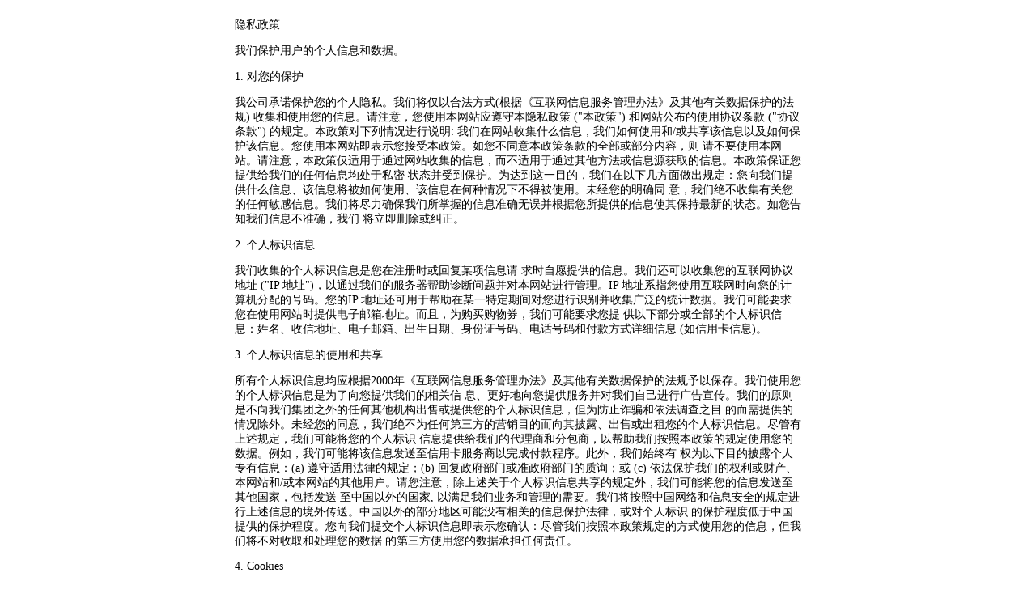

--- FILE ---
content_type: text/html
request_url: http://www.xiubiao.org/yinsi.htm
body_size: 3269
content:
<!DOCTYPE html PUBLIC "-//W3C//DTD XHTML 1.0 Transitional//EN" "http://www.w3.org/TR/xhtml1/DTD/xhtml1-transitional.dtd"><html xmlns="http://www.w3.org/1999/xhtml"><head><meta http-equiv="Content-Type" content="text/html; charset=gb2312" /><title>隐私政策</title><style type="text/css">body,td,th {	font-size: 14px;}</style><script   language="javascript"   type="text/javascript">    function   closeWindow()   {    window.open('','_parent','');    window.close();    }    </script></head><body><table width="700" border="0" align="center" cellpadding="0" cellspacing="0">  <tr>    <td><p>隐私政策</p>      <p>我们保护用户的个人信息和数据。</p>      <p>1. 对您的保护</p>      <p> 我公司承诺保护您的个人隐私。我们将仅以合法方式(根据《互联网信息服务管理办法》及其他有关数据保护的法规) 收集和使用您的信息。请注意，您使用本网站应遵守本隐私政策 (&quot;本政策&quot;) 和网站公布的使用协议条款 (&quot;协议条款&quot;) 的规定。本政策对下列情况进行说明: 我们在网站收集什么信息，我们如何使用和/或共享该信息以及如何保护该信息。您使用本网站即表示您接受本政策。如您不同意本政策条款的全部或部分内容，则 请不要使用本网站。请注意，本政策仅适用于通过网站收集的信息，而不适用于通过其他方法或信息源获取的信息。本政策保证您提供给我们的任何信息均处于私密 状态并受到保护。为达到这一目的，我们在以下几方面做出规定：您向我们提供什么信息、该信息将被如何使用、该信息在何种情况下不得被使用。未经您的明确同 意，我们绝不收集有关您的任何敏感信息。我们将尽力确保我们所掌握的信息准确无误并根据您所提供的信息使其保持最新的状态。如您告知我们信息不准确，我们 将立即删除或纠正。</p>      <p>2. 个人标识信息</p>      <p> 我们收集的个人标识信息是您在注册时或回复某项信息请 求时自愿提供的信息。我们还可以收集您的互联网协议地址 (&quot;IP 地址&quot;)，以通过我们的服务器帮助诊断问题并对本网站进行管理。IP 地址系指您使用互联网时向您的计算机分配的号码。您的IP 地址还可用于帮助在某一特定期间对您进行识别并收集广泛的统计数据。我们可能要求您在使用网站时提供电子邮箱地址。而且，为购买购物券，我们可能要求您提 供以下部分或全部的个人标识信息：姓名、收信地址、电子邮箱、出生日期、身份证号码、电话号码和付款方式详细信息 (如信用卡信息)。</p>      <p>3. 个人标识信息的使用和共享</p>      <p> 所有个人标识信息均应根据2000年《互联网信息服务管理办法》及其他有关数据保护的法规予以保存。我们使用您的个人标识信息是为了向您提供我们的相关信 息、更好地向您提供服务并对我们自己进行广告宣传。我们的原则是不向我们集团之外的任何其他机构出售或提供您的个人标识信息，但为防止诈骗和依法调查之目 的而需提供的情况除外。未经您的同意，我们绝不为任何第三方的营销目的而向其披露、出售或出租您的个人标识信息。尽管有上述规定，我们可能将您的个人标识 信息提供给我们的代理商和分包商，以帮助我们按照本政策的规定使用您的数据。例如，我们可能将该信息发送至信用卡服务商以完成付款程序。此外，我们始终有 权为以下目的披露个人专有信息：(a) 遵守适用法律的规定；(b) 回复政府部门或准政府部门的质询；或 (c) 依法保护我们的权利或财产、本网站和/或本网站的其他用户。请您注意，除上述关于个人标识信息共享的规定外，我们可能将您的信息发送至其他国家，包括发送 至中国以外的国家, 以满足我们业务和管理的需要。我们将按照中国网络和信息安全的规定进行上述信息的境外传送。中国以外的部分地区可能没有相关的信息保护法律，或对个人标识 的保护程度低于中国提供的保护程度。您向我们提交个人标识信息即表示您确认：尽管我们按照本政策规定的方式使用您的信息，但我们将不对收取和处理您的数据 的第三方使用您的数据承担任何责任。</p>      <p>4. Cookies</p>      <p> 我们将使用Cookie技术并通 过您的浏览器在您计算机中存储数据。众多网站采用此项技术，因为Cookie可使网站运营商完成许多必要工作，包括查找计算机 (及其用户) 是否曾访问此网站。通常您可以更改浏览器，以阻止Cookie的此项功能。但如您更改浏览器，服务 (和网站) 可能无法正常运行。Cookie中储存的信息系用于对您的识别。该项技术可使我们提供高效服务，确认网站访问者的行为模式。此外，在向网站发送广告 (如有) 的过程中，第三方广告商或广告服务商可能在您的浏览器上安置或识别一个唯一Cookie文件。该第三方广告商或广告服务商使用Cookie不受本政策的约 束，而受其各自隐私政策的约束。(请注意，18 岁以下的未成年人不应使用本网站。)</p>      <p>5. 电子邮件</p>      <p> 请注意，我们可能为以下目的向您发送电子邮件和/或短消息：(a) 作为服务的一部分向您发送电子邮件和/或短消息。例如，我们可能会在以下情况下向您发送邮件；(b) 注册完成后向您发送电子邮件和/或短消息，告知您的帐号详细信息；(c) 就我们提供的服务向您发送提示性邮件和/或短消息 (特别是在您尚未使用或使用时间较短的情况下)；(d) 向您发送您要求提供的信息或购物券；(e) 发送新闻；(f) 发送促销邮件和/或短消息；和 (g) 向您提供相关服务。但针对我们可能发送的新闻、营销或促销邮件和/或短消息，我们将随后向您提供拒绝 (或取消) 该项服务的选择。</p>      <p>6. 信息安全与保存</p>      <p> 我们将按照我们的内部安全政策和相关法律规定妥善持有个人标识信息。我们将在该数据停止使用后的5年内保存该数据。关于网站和用户间传送的信息，尽管我们将 采取合理措施保护该信息，但我们可能无法阻止第三方未经授权获得该信息或在传送期间无意中被泄露。用户应知悉与网站联系时可能存在的风险。</p>      <p>7. 某些情况下的转让</p>      <p> 如果我们发生任何出售、合并、兼并、控制权变更、重大资产转让、重组或清算，则我们可自行决定向有关第三方转让、出售或让与本网站收集的信息 (包括但不限于个人专有信息和其他信息)。</p>      <p>8. 客户服务</p>      <p> 如您有任何问题或疑虑，请随时和我们联系</p>      <p>9. 本政策的变更</p>      <p> 请注意，本政策构成本网站协议条款的组成部分以及您和我们所达成协议的组成部分。我们可根据适用法律对本政策不时进行完善。本政策的任何变更将在本网站公布 修改内容后立即生效。我们将根据变更内容的性质，通过本网站主页，或电子邮件 (如您向我们提供您的电子邮件) 宣布该变更。但无论如何，若您在变更后继续使用本网站，您将被视为同意该等变更。如您不同意本政策条款及修改的全部或部分内容，请您终止使用本网站。 <br />      </p></td>  </tr>  <tr>    <td height="35" align="center">[<a href="#" onclick="closeWindow()">关闭此页面</a>]</td>  </tr></table></body></html>